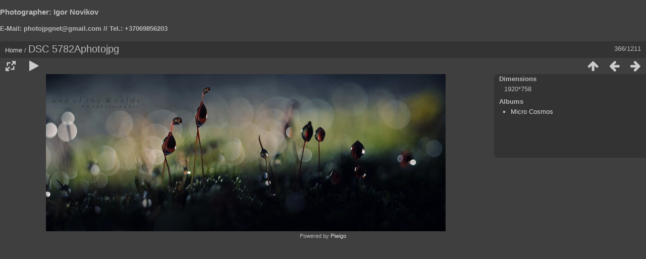

--- FILE ---
content_type: text/html; charset=utf-8
request_url: https://photojpg.net/piwigo/picture.php?/926
body_size: 7526
content:
<!DOCTYPE html>
<html lang=en dir=ltr>
<head>
<title>DSC 5782Aphotojpg</title>
<link rel="shortcut icon" type="image/x-icon" href="themes/default/icon/favicon.ico">
<link rel="stylesheet" type="text/css" href="themes/modus/css/open-sans/open-sans.css"> <link rel="stylesheet" type="text/css" href="_data/combined/ymfoie.css"><link rel=canonical href="picture.php?/926">
<meta name=viewport content="width=device-width,initial-scale=1">
<script>if(document.documentElement.offsetWidth>1270)document.documentElement.className='wide'</script>

<meta name="generator" content="Piwigo (aka PWG), see piwigo.org">

<meta name="description" content="DSC 5782Aphotojpg - DSC_5782Aphotojpg.jpg">


</head>

<body id=thePicturePage class="modus-withPageBanner">
<div id="theHeader"><H3>Photographer: Igor Novikov</H3> 
<H4>E-Mail: photojpgnet@gmail.com   //   Tel.: +37069856203</H4>
</div>
<div id="content">



<div class=titrePage id=imageHeaderBar><div class="imageNumber">366/1211</div>
	<div class="browsePath">
		<a href="/piwigo/">Home</a><span class="browsePathSeparator"> / </span><h2>DSC 5782Aphotojpg</h2>
	</div>
</div>

<div id="imageToolBar">

<div class="navigationButtons">
<a href="index.php?/categories/flat/start-360" title="Thumbnails" class="pwg-state-default pwg-button"><span class="pwg-icon pwg-icon-arrow-n"></span><span class="pwg-button-text">Thumbnails</span></a><a href="picture.php?/927/categories" title="Previous : DSC 5798N4D" class="pwg-state-default pwg-button"><span class="pwg-icon pwg-icon-arrow-w"></span><span class="pwg-button-text">Previous</span></a><a href="picture.php?/925/categories" title="Next : DSC 5469A3z" class="pwg-state-default pwg-button pwg-button-icon-right"><span class="pwg-icon pwg-icon-arrow-e"></span><span class="pwg-button-text">Next</span></a></div>

<div class=actionButtonsWrapper><a id=imageActionsSwitch class=pwg-button><span class="pwg-icon pwg-icon-ellipsis"></span></a><div class="actionButtons">
<a id="derivativeSwitchLink" title="Photo sizes" class="pwg-state-default pwg-button" rel="nofollow"><span class="pwg-icon pwg-icon-sizes"></span><span class="pwg-button-text">Photo sizes</span></a><div id="derivativeSwitchBox" class="switchBox"><div class="switchBoxTitle">Photo sizes</div><span class="switchCheck" id="derivativeCheckedmedium">&#x2714; </span><a href="javascript:changeImgSrc('_data/i/upload/2022/12/21/20221221121955-66572095-me.jpg','medium','medium')">M - medium<span class="derivativeSizeDetails"> (792 x 312)</span></a><br><span class="switchCheck" id="derivativeCheckedxlarge" style="visibility:hidden">&#x2714; </span><a href="javascript:changeImgSrc('_data/i/upload/2022/12/21/20221221121955-66572095-xl.jpg','xlarge','xlarge')">XL - extra large<span class="derivativeSizeDetails"> (1224 x 483)</span></a><br><span class="switchCheck" id="derivativeCheckedxxlarge" style="visibility:hidden">&#x2714; </span><a href="javascript:changeImgSrc('_data/i/upload/2022/12/21/20221221121955-66572095-xx.jpg','xxlarge','xxlarge')">XXL - huge<span class="derivativeSizeDetails"> (1656 x 653)</span></a><br><a href="javascript:phpWGOpenWindow('./upload/2022/12/21/20221221121955-66572095.jpg','xxx','scrollbars=yes,toolbar=no,status=no,resizable=yes')" rel="nofollow">Original</a></div>
<a href="picture.php?/926/categories&amp;slideshow=" title="slideshow" class="pwg-state-default pwg-button" rel="nofollow"><span class="pwg-icon pwg-icon-slideshow"></span><span class="pwg-button-text">slideshow</span></a></div></div>
</div>
<div id="theImageAndInfos">
<div id="theImage">


<noscript><img src="_data/i/upload/2022/12/21/20221221121955-66572095-me.jpg" width="792" height="312" alt="DSC_5782Aphotojpg.jpg" id="theMainImage" usemap="#mapmedium" title="DSC 5782Aphotojpg - DSC_5782Aphotojpg.jpg" itemprop=contentURL></noscript>
<img alt="DSC_5782Aphotojpg.jpg" id="theMainImage" usemap="#mapmedium" title="DSC 5782Aphotojpg - DSC_5782Aphotojpg.jpg">

<map name="mapmedium"><area shape=rect coords="0,0,198,312" href="picture.php?/927/categories" title="Previous : DSC 5798N4D" alt="DSC 5798N4D"><area shape=rect coords="198,0,591,78" href="index.php?/categories/flat/start-360" title="Thumbnails" alt="Thumbnails"><area shape=rect coords="595,0,792,312" href="picture.php?/925/categories" title="Next : DSC 5469A3z" alt="DSC 5469A3z"></map><map name="mapxlarge"><area shape=rect coords="0,0,306,483" href="picture.php?/927/categories" title="Previous : DSC 5798N4D" alt="DSC 5798N4D"><area shape=rect coords="306,0,913,120" href="index.php?/categories/flat/start-360" title="Thumbnails" alt="Thumbnails"><area shape=rect coords="920,0,1224,483" href="picture.php?/925/categories" title="Next : DSC 5469A3z" alt="DSC 5469A3z"></map><map name="mapxxlarge"><area shape=rect coords="0,0,414,653" href="picture.php?/927/categories" title="Previous : DSC 5798N4D" alt="DSC 5798N4D"><area shape=rect coords="414,0,1235,163" href="index.php?/categories/flat/start-360" title="Thumbnails" alt="Thumbnails"><area shape=rect coords="1245,0,1656,653" href="picture.php?/925/categories" title="Next : DSC 5469A3z" alt="DSC 5469A3z"></map>


</div><div id="infoSwitcher"></div><div id="imageInfos">

<dl id="standard" class="imageInfoTable">
<div id="Dimensions" class="imageInfo"><dt>Dimensions</dt><dd>1920*758</dd></div><div id="Categories" class="imageInfo"><dt>Albums</dt><dd><ul><li><a href="index.php?/category/7">Micro Cosmos</a></li></ul></dd></div>

</dl>

</div>
</div>


</div>
<div id="copyright">
	Powered by	<a href="https://piwigo.org">Piwigo</a>
	
<script type="text/javascript" src="_data/combined/11oubuk.js"></script>
<script type="text/javascript">//<![CDATA[

RVAS = {
derivatives: [
{w:792,h:312,url:'_data/i/upload/2022/12/21/20221221121955-66572095-me.jpg',type:'medium'},{w:1224,h:483,url:'_data/i/upload/2022/12/21/20221221121955-66572095-xl.jpg',type:'xlarge'},{w:1656,h:653,url:'_data/i/upload/2022/12/21/20221221121955-66572095-xx.jpg',type:'xxlarge'}],
cp: '/piwigo/'
}
rvas_choose();
document.onkeydown = function(e){e=e||window.event;if (e.altKey) return true;var target=e.target||e.srcElement;if (target && target.type) return true;	var keyCode=e.keyCode||e.which, docElem=document.documentElement, url;switch(keyCode){case 63235: case 39: if (e.ctrlKey || docElem.scrollLeft==docElem.scrollWidth-docElem.clientWidth)url="picture.php?/925/categories"; break;case 63234: case 37: if (e.ctrlKey || docElem.scrollLeft==0)url="picture.php?/927/categories"; break;case 36: if (e.ctrlKey)url="picture.php?/1310/categories"; break;case 35: if (e.ctrlKey)url="picture.php?/2/categories"; break;case 38: if (e.ctrlKey)url="index.php?/categories/flat/start-360"; break;}if (url) {window.location=url.replace("&amp;","&"); return false;}return true;}
function changeImgSrc(url,typeSave,typeMap)
{
	var theImg = document.getElementById("theMainImage");
	if (theImg)
	{
		theImg.removeAttribute("width");theImg.removeAttribute("height");
		theImg.src = url;
		theImg.useMap = "#map"+typeMap;
	}
	jQuery('#derivativeSwitchBox .switchCheck').css('visibility','hidden');
	jQuery('#derivativeChecked'+typeMap).css('visibility','visible');
	document.cookie = 'picture_deriv='+typeSave+';path=/piwigo/';
}
(window.SwitchBox=window.SwitchBox||[]).push("#derivativeSwitchLink", "#derivativeSwitchBox");
//]]></script>
<script type="text/javascript">
(function() {
var s,after = document.getElementsByTagName('script')[document.getElementsByTagName('script').length-1];
s=document.createElement('script'); s.type='text/javascript'; s.async=true; s.src='_data/combined/110c1sq.js';
after = after.parentNode.insertBefore(s, after);
})();
</script>
</div></body>
</html>